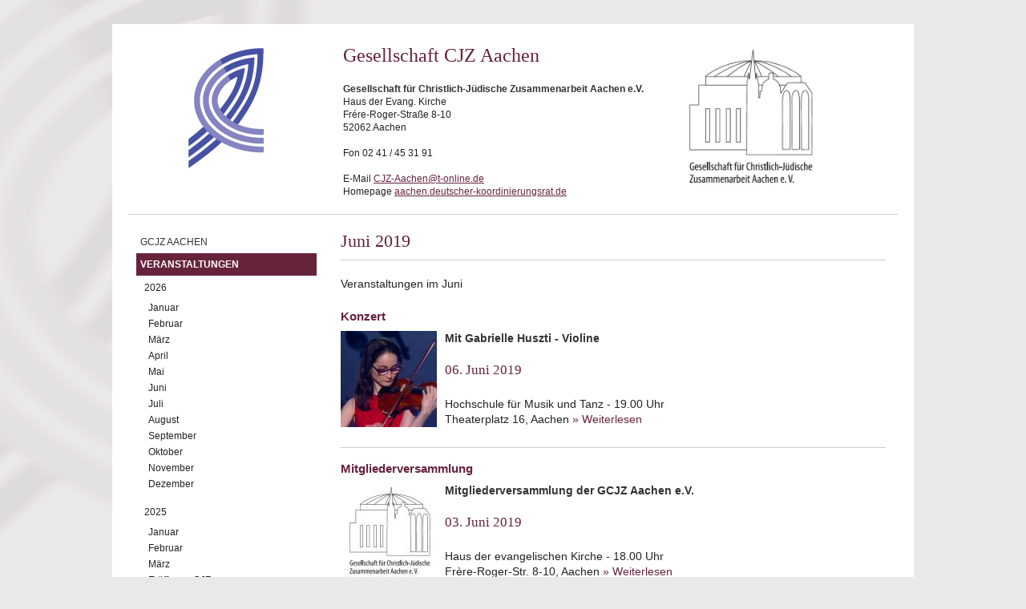

--- FILE ---
content_type: text/html; charset=utf-8
request_url: https://aachen.deutscher-koordinierungsrat.de/veranstaltungen-juni-2019
body_size: 3683
content:
<!DOCTYPE html PUBLIC "-//W3C//DTD XHTML+RDFa 1.0//EN"
  "http://www.w3.org/MarkUp/DTD/xhtml-rdfa-1.dtd">
<html xmlns="http://www.w3.org/1999/xhtml" xml:lang="de" version="XHTML+RDFa 1.0" dir="ltr"
  xmlns:content="http://purl.org/rss/1.0/modules/content/"
  xmlns:dc="http://purl.org/dc/terms/"
  xmlns:foaf="http://xmlns.com/foaf/0.1/"
  xmlns:og="http://ogp.me/ns#"
  xmlns:rdfs="http://www.w3.org/2000/01/rdf-schema#"
  xmlns:sioc="http://rdfs.org/sioc/ns#"
  xmlns:sioct="http://rdfs.org/sioc/types#"
  xmlns:skos="http://www.w3.org/2004/02/skos/core#"
  xmlns:xsd="http://www.w3.org/2001/XMLSchema#">

<head profile="http://www.w3.org/1999/xhtml/vocab">
  <meta http-equiv="Content-Type" content="text/html; charset=utf-8" />
<meta name="Generator" content="Drupal 7 (http://drupal.org)" />
<link rel="alternate" type="application/rss+xml" title="RSS - Juni 2019" href="https://aachen.deutscher-koordinierungsrat.de/taxonomy/term/267/feed" />
<link rel="canonical" href="/veranstaltungen-juni-2019" />
<link rel="shortlink" href="/taxonomy/term/267" />
<meta about="/veranstaltungen-juni-2019" typeof="skos:Concept" property="rdfs:label skos:prefLabel" content="Juni 2019" />
<link rel="shortcut icon" href="https://aachen.deutscher-koordinierungsrat.de/misc/favicon.ico" type="image/vnd.microsoft.icon" />
  <title>Juni 2019 | Gesellschaft CJZ Aachen</title>
  <link type="text/css" rel="stylesheet" href="https://aachen.deutscher-koordinierungsrat.de/sites/default/files/css/css_xE-rWrJf-fncB6ztZfd2huxqgxu4WO-qwma6Xer30m4.css" media="all" />
<link type="text/css" rel="stylesheet" href="https://aachen.deutscher-koordinierungsrat.de/sites/default/files/css/css_5U-EcL3z3yNTZ_h1CVqKG8MDWEJLuy2cLMIIoGNXEgo.css" media="all" />
<link type="text/css" rel="stylesheet" href="https://aachen.deutscher-koordinierungsrat.de/sites/default/files/css/css_TWMrkL3DlmOsdjLoy2-KTacHZYR_V7PJDF0qAaNms6o.css" media="all" />
<link type="text/css" rel="stylesheet" href="https://aachen.deutscher-koordinierungsrat.de/sites/default/files/css/css_bx9yMVlBeu4Jt7zaev6YttTp2FWA4V16G5ld5X2tB_8.css" media="all" />
  <script type="text/javascript" src="https://aachen.deutscher-koordinierungsrat.de/sites/default/files/js/js_yMSKTzBO0KmozyLwajzFOrrt_kto_9mtccAkb0rm7gc.js"></script>
<script type="text/javascript" src="https://aachen.deutscher-koordinierungsrat.de/sites/default/files/js/js_Rsh-g1kr_PmfKkfgroIZsRDOyz3sfQFWcY2Y1Y9u5jw.js"></script>
<script type="text/javascript" src="https://aachen.deutscher-koordinierungsrat.de/sites/default/files/js/js_m5UvLHNlCeYv4w5kHJPH721AXBo-g9lylyb4t_UcuUE.js"></script>
<script type="text/javascript">
<!--//--><![CDATA[//><!--
jQuery.extend(Drupal.settings, {"basePath":"\/","pathPrefix":"","ajaxPageState":{"theme":"dkrug","theme_token":"65xhxiFZm5fU7S1KW5Mb8udJlNG4Qocpp9n-UFwCfa8","js":{"misc\/jquery.js":1,"misc\/jquery-extend-3.4.0.js":1,"misc\/jquery-html-prefilter-3.5.0-backport.js":1,"misc\/jquery.once.js":1,"misc\/drupal.js":1,"sites\/all\/modules\/media_colorbox\/media_colorbox.js":1,"sites\/all\/modules\/ubercart\/uc_file\/uc_file.js":1,"public:\/\/languages\/de_GQD2nAxxTsPQ6_IvRK-MmKKnkdVXRQCboIC-d78t1yM.js":1,"sites\/all\/libraries\/colorbox\/jquery.colorbox-min.js":1,"sites\/all\/modules\/colorbox\/js\/colorbox.js":1,"sites\/all\/modules\/colorbox\/js\/colorbox_load.js":1,"sites\/all\/modules\/colorbox\/js\/colorbox_inline.js":1},"css":{"modules\/system\/system.base.css":1,"modules\/system\/system.menus.css":1,"modules\/system\/system.messages.css":1,"modules\/system\/system.theme.css":1,"sites\/all\/modules\/simplenews\/simplenews.css":1,"modules\/comment\/comment.css":1,"sites\/all\/modules\/domain_nav\/domain_nav.css":1,"modules\/field\/theme\/field.css":1,"modules\/node\/node.css":1,"modules\/search\/search.css":1,"sites\/all\/modules\/ubercart\/uc_file\/uc_file.css":1,"sites\/all\/modules\/ubercart\/uc_order\/uc_order.css":1,"sites\/all\/modules\/ubercart\/uc_product\/uc_product.css":1,"sites\/all\/modules\/ubercart\/uc_store\/uc_store.css":1,"modules\/user\/user.css":1,"sites\/all\/modules\/views\/css\/views.css":1,"sites\/all\/libraries\/colorbox\/example1\/colorbox.css":1,"sites\/all\/modules\/ctools\/css\/ctools.css":1,"modules\/taxonomy\/taxonomy.css":1,"sites\/all\/themes\/dkrug\/..\/dkr\/css\/base.css":1,"sites\/all\/themes\/dkrug\/css\/skeleton.css":1,"sites\/all\/themes\/dkrug\/..\/dkr\/css\/layout.css":1}},"colorbox":{"opacity":"0.85","current":"{current} of {total}","previous":"\u00ab Prev","next":"Next \u00bb","close":"Close","maxWidth":"98%","maxHeight":"98%","fixed":true,"mobiledetect":true,"mobiledevicewidth":"480px"}});
//--><!]]>
</script>
</head>
<body class="html not-front not-logged-in no-sidebars page-taxonomy page-taxonomy-term page-taxonomy-term- page-taxonomy-term-267 domain-aachen-deutscher-koordinierungsrat-de" >
  <div id="skip-link">
    <a href="#main-content" class="element-invisible element-focusable">Direkt zum Inhalt</a>
  </div>
    <div class="container-wrap">
  <div class="container">
  
  <div class="sitehead-wrap">
	               <a href="/" title="Startseite" rel="home" id="logo">
              <img src="https://aachen.deutscher-koordinierungsrat.de/sites/all/themes/dkrug/logo.png" alt="Startseite" />
            </a>
                 
       <div class="sitehead">
             <div class="region region-sitehead">
    <div id="block-nodeblock-65" class="block block-nodeblock">

    <h2>GCJZ Aachen siteheader</h2>
  
  <div class="content">
    <div id="node-65" class="node node-siteheader clearfix" about="/node/65" typeof="sioc:Item foaf:Document">

  
      <span property="dc:title" content="GCJZ Aachen siteheader" class="rdf-meta element-hidden"></span>
  
  <div class="content">
    <div class="field field-name-body field-type-text-with-summary field-label-hidden"><div class="field-items"><div class="field-item even" property="content:encoded"><h1>Gesellschaft CJZ Aachen<img alt="" src="/sites/default/files/bilder/Aachen/logo_gcjz_ev.JPG" style="width: 185px; height: 184px; float: right;"></h1><p><strong>Gesellschaft für Christlich-Jüdische Zusammenarbeit Aachen e.V.</strong><br>Haus der Evang. Kirche<br>Frére-Roger-Straße 8-10<br>52062 Aachen<br><br>Fon 02 41 / 45 31 91<br><br>E-Mail <a href="mailto:CJZ-Aachen@t-online.de">CJZ-Aachen@t-online.de</a><br>Homepage <a href="http://aachen.deutscher-koordinierungsrat.de">aachen.deutscher-koordinierungsrat.de</a></p></div></div></div>  </div>

  
  
</div>
  </div>
</div>
  </div>
                  </div>
  </div>
  
  <div class="five columns">
      <div class="region region-header">
    <div id="block-system-main-menu" class="block block-system block-menu">

    
  <div class="content">
    <ul class="menu"><li class="first collapsed"><a href="/gcjz-aachen">GCJZ Aachen</a></li>
<li class="last expanded active-trail"><a href="/veranstaltungen" title="" class="active-trail">Veranstaltungen</a><ul class="menu"><li class="first expanded"><a href="/veranstaltungen-2026" title="">2026</a><ul class="menu"><li class="first leaf"><a href="/veranstaltungen-januar-2026" title="">Januar</a></li>
<li class="leaf"><a href="/veranstaltungen-februar-2026" title="">Februar</a></li>
<li class="leaf"><a href="/veranstaltungen-maerz-2026" title="">März</a></li>
<li class="leaf"><a href="/veranstaltungen-april-2026" title="">April</a></li>
<li class="leaf"><a href="/veranstaltungen-mai-2026" title="">Mai</a></li>
<li class="leaf"><a href="/veranstaltungen-juni-2026" title="">Juni</a></li>
<li class="leaf"><a href="/veranstaltungen-juli-2026" title="">Juli</a></li>
<li class="leaf"><a href="/veranstaltungen-august-2026" title="">August</a></li>
<li class="leaf"><a href="/veranstaltungen-september-2026" title="">September</a></li>
<li class="leaf"><a href="/veranstaltungen-oktober-2026" title="">Oktober</a></li>
<li class="leaf"><a href="/veranstaltungen-november-2026" title="">November</a></li>
<li class="last leaf"><a href="/veranstaltungen-dezember-2026" title="">Dezember</a></li>
</ul></li>
<li class="expanded"><a href="/veranstaltungen-2025" title="">2025</a><ul class="menu"><li class="first leaf"><a href="/veranstaltungen-januar-2025" title="">Januar</a></li>
<li class="leaf"><a href="/veranstaltungen-februar-2025" title="">Februar</a></li>
<li class="leaf"><a href="/veranstaltungen-maerz-2025" title="">März</a></li>
<li class="leaf"><a href="/veranstaltungen-eroeffnung-cjz-2025" title="">Eröffnung CJZ</a></li>
<li class="leaf"><a href="/veranstaltungen-april-2025" title="">April</a></li>
<li class="leaf"><a href="/veranstaltungen-mai-2025" title="">Mai</a></li>
<li class="leaf"><a href="/veranstaltungen-juni-2025" title="">Juni</a></li>
<li class="leaf"><a href="/veranstaltungen-juli-2025" title="">Juli</a></li>
<li class="leaf"><a href="/veranstaltungen-august-2025" title="">August</a></li>
<li class="leaf"><a href="/veranstaltungen-september-2025" title="">September</a></li>
<li class="leaf"><a href="/veranstaltungen-oktober-2025" title="">Oktober</a></li>
<li class="leaf"><a href="/veranstaltungen-november-2025" title="">November</a></li>
<li class="last leaf"><a href="/veranstaltungen-dezember-2025" title="">Dezember</a></li>
</ul></li>
<li class="collapsed"><a href="/veranstaltungen-2024" title="">2024</a></li>
<li class="collapsed"><a href="/veranstaltungen-2023" title="">2023</a></li>
<li class="collapsed"><a href="/veranstaltungen-2022" title="">2022</a></li>
<li class="collapsed"><a href="/veranstaltungen-2021" title="">2021</a></li>
<li class="collapsed"><a href="/veranstaltungen-2020" title="">2020</a></li>
<li class="expanded active-trail"><a href="/veranstaltungen-2019" title="" class="active-trail">2019</a><ul class="menu"><li class="first leaf"><a href="/veranstaltungen-januar-2019" title="">Januar</a></li>
<li class="leaf"><a href="/veranstaltungen-februar-2019" title="">Februar</a></li>
<li class="leaf"><a href="/veranstaltungen-maerz-2019" title="">März</a></li>
<li class="leaf"><a href="/veranstaltungen-wdb-2019" title="">WDB 2019</a></li>
<li class="leaf"><a href="/veranstaltungen-april-2019" title="">April</a></li>
<li class="leaf"><a href="/veranstaltungen-mai-2019" title="">Mai</a></li>
<li class="leaf active-trail"><a href="/veranstaltungen-juni-2019" title="" class="active-trail active">Juni</a></li>
<li class="leaf"><a href="/veranstaltungen-juli-2019" title="">Juli</a></li>
<li class="leaf"><a href="/veranstaltungen-august-2019" title="">August</a></li>
<li class="leaf"><a href="/veranstaltungen-september-2019" title="">September</a></li>
<li class="leaf"><a href="/veranstaltungen-oktober-2019" title="">Oktober</a></li>
<li class="leaf"><a href="/veranstaltungen-november-2019" title="">November</a></li>
<li class="last leaf"><a href="/veranstaltungen-dezember-2019" title="">Dezember</a></li>
</ul></li>
<li class="collapsed"><a href="/veranstaltungen-2018" title="">2018</a></li>
<li class="collapsed"><a href="/veranstaltungen-2017" title="">2017</a></li>
<li class="collapsed"><a href="/veranstaltungen-2016" title="">2016</a></li>
<li class="collapsed"><a href="/veranstaltungen-2015" title="">2015</a></li>
<li class="collapsed"><a href="/veranstaltungen-2014" title="">2014</a></li>
<li class="collapsed"><a href="/veranstaltungen-2013" title="">2013</a></li>
<li class="last collapsed"><a href="/veranstaltungen-2012" title="">2012</a></li>
</ul></li>
</ul>  </div>
</div>
  </div>

        
    </div> <!-- /# five columns -->
    
    <div class="eleven columns omega">
    
    <div id="main-wrapper"><div id="main" class="clearfix">

      <div id="content" class="column"><div class="section">
                <a id="main-content"></a>
                <h1 class="title dkrug" id="page-title">Juni 2019</h1>                <div class="tabs"></div>                          <div class="region region-content">
    <div id="block-system-main" class="block block-system">

    
  <div class="content">
    <div class="term-listing-heading"><div id="taxonomy-term-267" class="taxonomy-term vocabulary-kategorien">

  
  <div class="content">
    <div class="taxonomy-term-description"><p>Veranstaltungen im Juni</p>
</div>  </div>

</div>
</div><div id="node-8859" class="node node-article node-teaser clearfix" about="/gcjz-aachen-Konzert-2019" typeof="sioc:Item foaf:Document">

  
        <h2><a href="/gcjz-aachen-Konzert-2019">Konzert</a></h2>
    <span property="dc:title" content="Konzert" class="rdf-meta element-hidden"></span>
      <div class="submitted">
      <span property="dc:date dc:created" content="2019-06-06T00:00:00+02:00" datatype="xsd:dateTime" rel="sioc:has_creator">Gespeichert von <span class="username" xml:lang="" about="/user/25" typeof="sioc:UserAccount" property="foaf:name" datatype="">Christoph</span> am/um Do, 06/06/2019 - 00:00</span>    </div>
  
  <div class="content">
    <div class="field field-name-body field-type-text-with-summary field-label-hidden"><div class="field-items"><div class="field-item even" property="content:encoded"><p><strong><img alt="" src="/sites/default/files/bilder/Aachen/medium_hustzi.JPG" style="width: 120px; height: 120px; float: left;">Mit Gabrielle Huszti - Violine</strong></p><h4>06. Juni 2019</h4><p><br>Hochschule für Musik und Tanz - 19.00 Uhr<br>Theaterplatz 16, Aachen <span class="read-more"><a href="/gcjz-aachen-Konzert-2019" title="" rel="nofollow">&raquo; Weiterlesen<span class="element-invisible"> about Konzert</span></a></span></p></div></div></div>  </div>

  
  
</div>
<div id="node-8857" class="node node-article node-teaser clearfix" about="/gcjz-aachen-MV-2019" typeof="sioc:Item foaf:Document">

  
        <h2><a href="/gcjz-aachen-MV-2019">Mitgliederversammlung</a></h2>
    <span property="dc:title" content="Mitgliederversammlung" class="rdf-meta element-hidden"></span>
      <div class="submitted">
      <span property="dc:date dc:created" content="2019-06-03T00:00:00+02:00" datatype="xsd:dateTime" rel="sioc:has_creator">Gespeichert von <span class="username" xml:lang="" about="/user/25" typeof="sioc:UserAccount" property="foaf:name" datatype="">Christoph</span> am/um Mo, 06/03/2019 - 00:00</span>    </div>
  
  <div class="content">
    <div class="field field-name-body field-type-text-with-summary field-label-hidden"><div class="field-items"><div class="field-item even" property="content:encoded"><p><strong><img alt="" src="https://aachen.deutscher-koordinierungsrat.de/sites/default/files/bilder/Aachen/medium_logo_gcjz_ev_0.JPG" style="width: 120px; height: 120px; float: left;">Mitgliederversammlung der GCJZ Aachen e.V.</strong></p><h4>03. Juni 2019</h4><p><br>Haus der evangelischen Kirche - 18.00 Uhr<br>Frère-Roger-Str. 8-10, Aachen <span class="read-more"><a href="/gcjz-aachen-MV-2019" title="" rel="nofollow">&raquo; Weiterlesen<span class="element-invisible"> about Mitgliederversammlung</span></a></span></p></div></div></div>  </div>

  
  
</div>
  </div>
</div>
  </div>
        <a href="/taxonomy/term/267/feed" class="feed-icon" title="Subscribe to RSS - Juni 2019"><img typeof="foaf:Image" src="https://aachen.deutscher-koordinierungsrat.de/misc/feed.png" width="16" height="16" alt="Subscribe to RSS - Juni 2019" /></a>      </div></div> <!-- /.section, /#content -->

      
      
    </div></div> <!-- /#main, /#main-wrapper -->

    <div id="footer"><div class="section">
          </div></div> <!-- /.section, /#footer -->

 </div> <!-- /# eleven columns -->
 
 </div> <!-- /#container -->
</div> <!-- /#container-wrap -->
  </body>
</html>
